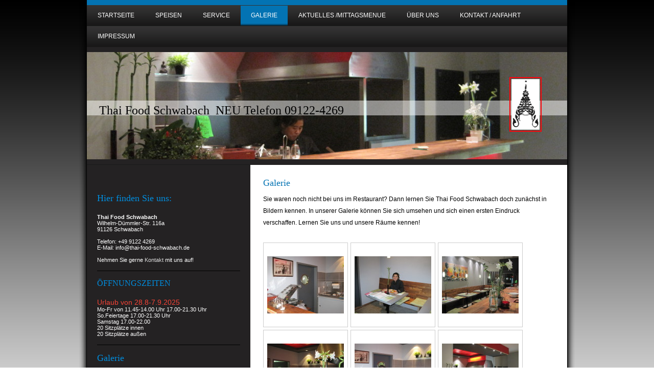

--- FILE ---
content_type: text/html; charset=UTF-8
request_url: https://www.thai-food-schwabach.eu/galerie/
body_size: 7241
content:
<!DOCTYPE html>
<html lang="de"  ><head prefix="og: http://ogp.me/ns# fb: http://ogp.me/ns/fb# business: http://ogp.me/ns/business#">
    <meta http-equiv="Content-Type" content="text/html; charset=utf-8"/>
    <meta name="generator" content="IONOS MyWebsite"/>
        
    <link rel="dns-prefetch" href="//cdn.website-start.de/"/>
    <link rel="dns-prefetch" href="//101.mod.mywebsite-editor.com"/>
    <link rel="dns-prefetch" href="https://101.sb.mywebsite-editor.com/"/>
    <link rel="shortcut icon" href="//cdn.website-start.de/favicon.ico"/>
        <title>Thai Food Schwabach - Galerie</title>
    
    

<meta name="format-detection" content="telephone=no"/>
        <meta name="keywords" content="Thai, Thailänder, Thailändisch, Restaurant, Essen, Speisen, Service, Mitnehmen, Koch, Küche"/>
            <meta name="robots" content="index,follow"/>
        <link href="https://www.thai-food-schwabach.eu/s/style/layout.css?1708013369" rel="stylesheet" type="text/css"/>
    <link href="https://www.thai-food-schwabach.eu/s/style/main.css?1708013369" rel="stylesheet" type="text/css"/>
    <link href="//cdn.website-start.de/app/cdn/min/group/web.css?1758547156484" rel="stylesheet" type="text/css"/>
<link href="//cdn.website-start.de/app/cdn/min/moduleserver/css/de_DE/common,shoppingbasket?1758547156484" rel="stylesheet" type="text/css"/>
    <link href="https://101.sb.mywebsite-editor.com/app/logstate2-css.php?site=709057&amp;t=1768695463" rel="stylesheet" type="text/css"/>

<script type="text/javascript">
    /* <![CDATA[ */
var stagingMode = '';
    /* ]]> */
</script>
<script src="https://101.sb.mywebsite-editor.com/app/logstate-js.php?site=709057&amp;t=1768695463"></script>

    <link href="https://www.thai-food-schwabach.eu/s/style/print.css?1758547156484" rel="stylesheet" media="print" type="text/css"/>
    <script type="text/javascript">
    /* <![CDATA[ */
    var systemurl = 'https://101.sb.mywebsite-editor.com/';
    var webPath = '/';
    var proxyName = '';
    var webServerName = 'www.thai-food-schwabach.eu';
    var sslServerUrl = 'https://www.thai-food-schwabach.eu';
    var nonSslServerUrl = 'http://www.thai-food-schwabach.eu';
    var webserverProtocol = 'http://';
    var nghScriptsUrlPrefix = '//101.mod.mywebsite-editor.com';
    var sessionNamespace = 'DIY_SB';
    var jimdoData = {
        cdnUrl:  '//cdn.website-start.de/',
        messages: {
            lightBox: {
    image : 'Bild',
    of: 'von'
}

        },
        isTrial: 0,
        pageId: 920675641    };
    var script_basisID = "709057";

    diy = window.diy || {};
    diy.web = diy.web || {};

        diy.web.jsBaseUrl = "//cdn.website-start.de/s/build/";

    diy.context = diy.context || {};
    diy.context.type = diy.context.type || 'web';
    /* ]]> */
</script>

<script type="text/javascript" src="//cdn.website-start.de/app/cdn/min/group/web.js?1758547156484" crossorigin="anonymous"></script><script type="text/javascript" src="//cdn.website-start.de/s/build/web.bundle.js?1758547156484" crossorigin="anonymous"></script><script src="//cdn.website-start.de/app/cdn/min/moduleserver/js/de_DE/common,shoppingbasket?1758547156484"></script>
<script type="text/javascript" src="https://cdn.website-start.de/proxy/apps/oumae4/resource/dependencies/"></script><script type="text/javascript">
                    if (typeof require !== 'undefined') {
                        require.config({
                            waitSeconds : 10,
                            baseUrl : 'https://cdn.website-start.de/proxy/apps/oumae4/js/'
                        });
                    }
                </script><script type="text/javascript" src="//cdn.website-start.de/app/cdn/min/group/pfcsupport.js?1758547156484" crossorigin="anonymous"></script>    <meta property="og:type" content="business.business"/>
    <meta property="og:url" content="https://www.thai-food-schwabach.eu/galerie/"/>
    <meta property="og:title" content="Thai Food Schwabach - Galerie"/>
                <meta property="og:image" content="https://www.thai-food-schwabach.eu/s/misc/logo.jpg?t=1764111785"/>
        <meta property="business:contact_data:country_name" content="Deutschland"/>
    
    
    
    
    
    
    
    
</head>


<body class="body diyBgActive  cc-pagemode-default diy-market-de_DE" data-pageid="920675641" id="page-920675641">
    
    <div class="diyw">
        <div id="wrapper" class="center clearfix">
	<div id="wrapperShadowLeft"></div>
	<div id="wrapperShadowRight"></div>
	<div id="firstSeparator"></div>
	<div id="navigation">
		<div class="webnavigation"><ul id="mainNav1" class="mainNav1"><li class="navTopItemGroup_1"><a data-page-id="920675637" href="https://www.thai-food-schwabach.eu/" class="level_1"><span>Startseite</span></a></li><li class="navTopItemGroup_2"><a data-page-id="920675638" href="https://www.thai-food-schwabach.eu/speisen/" class="level_1"><span>Speisen</span></a></li><li class="navTopItemGroup_3"><a data-page-id="920675640" href="https://www.thai-food-schwabach.eu/service/" class="level_1"><span>Service</span></a></li><li class="navTopItemGroup_4"><a data-page-id="920675641" href="https://www.thai-food-schwabach.eu/galerie/" class="current level_1"><span>Galerie</span></a></li><li class="navTopItemGroup_5"><a data-page-id="920675642" href="https://www.thai-food-schwabach.eu/aktuelles-mittagsmenue/" class="level_1"><span>Aktuelles /Mittagsmenue</span></a></li><li class="navTopItemGroup_6"><a data-page-id="920675643" href="https://www.thai-food-schwabach.eu/über-uns/" class="level_1"><span>Über uns</span></a></li><li class="navTopItemGroup_7"><a data-page-id="920675644" href="https://www.thai-food-schwabach.eu/kontakt-anfahrt/" class="level_1"><span>Kontakt / Anfahrt</span></a></li><li class="navTopItemGroup_8"><a data-page-id="920675647" href="https://www.thai-food-schwabach.eu/impressum/" class="level_1"><span>Impressum</span></a></li></ul></div>
	</div>
	<div id="secondSeparator"></div>
	<div id="header">
		
<style type="text/css" media="all">
.diyw div#emotion-header {
        max-width: 940px;
        max-height: 210px;
                background: #EEEEEE;
    }

.diyw div#emotion-header-title-bg {
    left: 0%;
    top: 45%;
    width: 100%;
    height: 14%;

    background-color: #FFFFFF;
    opacity: 0.50;
    filter: alpha(opacity = 50);
    }
.diyw img#emotion-header-logo {
    left: 88.00%;
    top: 23.22%;
    background: transparent;
            width: 5.85%;
        height: 47.14%;
                border: 2px solid #fd040a;
        padding: 2px;
        }

.diyw div#emotion-header strong#emotion-header-title {
    left: 6%;
    top: 45%;
    color: #000000;
        font: normal normal 24px/120% 'Comic Sans MS', cursive;
}

.diyw div#emotion-no-bg-container{
    max-height: 210px;
}

.diyw div#emotion-no-bg-container .emotion-no-bg-height {
    margin-top: 22.34%;
}
</style>
<div id="emotion-header" data-action="loadView" data-params="active" data-imagescount="1">
            <img src="https://www.thai-food-schwabach.eu/s/img/emotionheader.jpg?1753604326.940px.210px" id="emotion-header-img" alt=""/>
            
        <div id="ehSlideshowPlaceholder">
            <div id="ehSlideShow">
                <div class="slide-container">
                                        <div style="background-color: #EEEEEE">
                            <img src="https://www.thai-food-schwabach.eu/s/img/emotionheader.jpg?1753604326.940px.210px" alt=""/>
                        </div>
                                    </div>
            </div>
        </div>


        <script type="text/javascript">
        //<![CDATA[
                diy.module.emotionHeader.slideShow.init({ slides: [{"url":"https:\/\/www.thai-food-schwabach.eu\/s\/img\/emotionheader.jpg?1753604326.940px.210px","image_alt":"","bgColor":"#EEEEEE"}] });
        //]]>
        </script>

    
                        <a href="https://www.thai-food-schwabach.eu/">
        
                    <img id="emotion-header-logo" src="https://www.thai-food-schwabach.eu/s/misc/logo.jpg?t=1764111786" alt=""/>
        
                    </a>
            
                  	<div id="emotion-header-title-bg"></div>
    
            <strong id="emotion-header-title" style="text-align: left">Thai Food Schwabach  NEU Telefon 09122-4269</strong>
                    <div class="notranslate">
                <svg xmlns="http://www.w3.org/2000/svg" version="1.1" id="emotion-header-title-svg" viewBox="0 0 940 210" preserveAspectRatio="xMinYMin meet"><text style="font-family:'Comic Sans MS', cursive;font-size:24px;font-style:normal;font-weight:normal;fill:#000000;line-height:1.2em;"><tspan x="0" style="text-anchor: start" dy="0.95em">Thai Food Schwabach  NEU Telefon 09122-4269</tspan></text></svg>
            </div>
            
    
    <script type="text/javascript">
    //<![CDATA[
    (function ($) {
        function enableSvgTitle() {
                        var titleSvg = $('svg#emotion-header-title-svg'),
                titleHtml = $('#emotion-header-title'),
                emoWidthAbs = 940,
                emoHeightAbs = 210,
                offsetParent,
                titlePosition,
                svgBoxWidth,
                svgBoxHeight;

                        if (titleSvg.length && titleHtml.length) {
                offsetParent = titleHtml.offsetParent();
                titlePosition = titleHtml.position();
                svgBoxWidth = titleHtml.width();
                svgBoxHeight = titleHtml.height();

                                titleSvg.get(0).setAttribute('viewBox', '0 0 ' + svgBoxWidth + ' ' + svgBoxHeight);
                titleSvg.css({
                   left: Math.roundTo(100 * titlePosition.left / offsetParent.width(), 3) + '%',
                   top: Math.roundTo(100 * titlePosition.top / offsetParent.height(), 3) + '%',
                   width: Math.roundTo(100 * svgBoxWidth / emoWidthAbs, 3) + '%',
                   height: Math.roundTo(100 * svgBoxHeight / emoHeightAbs, 3) + '%'
                });

                titleHtml.css('visibility','hidden');
                titleSvg.css('visibility','visible');
            }
        }

        
            var posFunc = function($, overrideSize) {
                var elems = [], containerWidth, containerHeight;
                                    elems.push({
                        selector: '#emotion-header-title',
                        overrideSize: true,
                        horPos: 5.16,
                        vertPos: 54.14                    });
                    lastTitleWidth = $('#emotion-header-title').width();
                                                elems.push({
                    selector: '#emotion-header-title-bg',
                    horPos: 0,
                    vertPos: 52.21                });
                                
                containerWidth = parseInt('940');
                containerHeight = parseInt('210');

                for (var i = 0; i < elems.length; ++i) {
                    var el = elems[i],
                        $el = $(el.selector),
                        pos = {
                            left: el.horPos,
                            top: el.vertPos
                        };
                    if (!$el.length) continue;
                    var anchorPos = $el.anchorPosition();
                    anchorPos.$container = $('#emotion-header');

                    if (overrideSize === true || el.overrideSize === true) {
                        anchorPos.setContainerSize(containerWidth, containerHeight);
                    } else {
                        anchorPos.setContainerSize(null, null);
                    }

                    var pxPos = anchorPos.fromAnchorPosition(pos),
                        pcPos = anchorPos.toPercentPosition(pxPos);

                    var elPos = {};
                    if (!isNaN(parseFloat(pcPos.top)) && isFinite(pcPos.top)) {
                        elPos.top = pcPos.top + '%';
                    }
                    if (!isNaN(parseFloat(pcPos.left)) && isFinite(pcPos.left)) {
                        elPos.left = pcPos.left + '%';
                    }
                    $el.css(elPos);
                }

                // switch to svg title
                enableSvgTitle();
            };

                        var $emotionImg = jQuery('#emotion-header-img');
            if ($emotionImg.length > 0) {
                // first position the element based on stored size
                posFunc(jQuery, true);

                // trigger reposition using the real size when the element is loaded
                var ehLoadEvTriggered = false;
                $emotionImg.one('load', function(){
                    posFunc(jQuery);
                    ehLoadEvTriggered = true;
                                        diy.module.emotionHeader.slideShow.start();
                                    }).each(function() {
                                        if(this.complete || typeof this.complete === 'undefined') {
                        jQuery(this).load();
                    }
                });

                                noLoadTriggeredTimeoutId = setTimeout(function() {
                    if (!ehLoadEvTriggered) {
                        posFunc(jQuery);
                    }
                    window.clearTimeout(noLoadTriggeredTimeoutId)
                }, 5000);//after 5 seconds
            } else {
                jQuery(function(){
                    posFunc(jQuery);
                });
            }

                        if (jQuery.isBrowser && jQuery.isBrowser.ie8) {
                var longTitleRepositionCalls = 0;
                longTitleRepositionInterval = setInterval(function() {
                    if (lastTitleWidth > 0 && lastTitleWidth != jQuery('#emotion-header-title').width()) {
                        posFunc(jQuery);
                    }
                    longTitleRepositionCalls++;
                    // try this for 5 seconds
                    if (longTitleRepositionCalls === 5) {
                        window.clearInterval(longTitleRepositionInterval);
                    }
                }, 1000);//each 1 second
            }

            }(jQuery));
    //]]>
    </script>

    </div>

	</div>
	<div id="thirdSeparator"></div>
	<div id="content" class="clearfix">
		<div id="sidebar" class="clearfix">
			<div id="sidebarTop"></div>
			<div id="sidebarCenter" class="clearfix">
				<div id="subnavigation">
					<div class="webnavigation"></div>
				</div>
				<div id="subContent" class="clearfix">
					<div id="matrix_1025070404" class="sortable-matrix" data-matrixId="1025070404"><div class="n module-type-header diyfeLiveArea "> <h1><span class="diyfeDecoration">Hier finden Sie uns:</span></h1> </div><div class="n module-type-text diyfeLiveArea "> <p><strong>Thai Food Schwabach</strong><br/>
Wilhelm-Dümmler-Str. 116a<br/>
91126 Schwabach<br/>
<br/>
Telefon: +49 9122 4269</p>
<p>E-Mail: info@thai-food-schwabach.de</p>
<p> </p>
<p>Nehmen Sie gerne <a href="https://www.thai-food-schwabach.eu/kontakt-anfahrt/">Kontakt</a> mit uns auf!</p> </div><div class="n module-type-hr diyfeLiveArea "> <div style="padding: 0px 0px">
    <div class="hr"></div>
</div>
 </div><div class="n module-type-header diyfeLiveArea "> <h2><span class="diyfeDecoration">Öffnungszeiten</span></h2> </div><div class="n module-type-text diyfeLiveArea "> <p><font color="#F44336"><span style="caret-color: rgb(244, 67, 54); font-size: 14px;">Urlaub von 28.8-7.9.2025 </span></font></p>
<p><span lang="EN-GB" xml:lang="EN-GB">Mo-Fr von 11.45-14.00 Uhr 17.00-21.</span>30 Uhr</p>
<p><span lang="EN-GB" xml:lang="EN-GB">So.Feiertage 17.00-21.30 Uhr</span></p>
<p>Samstag 17.00-22.00</p>
<p><span lang="EN-GB" xml:lang="EN-GB">20 Sitzplätze innen</span></p>
<p><span lang="EN-GB" xml:lang="EN-GB">20 Sitzplätze außen</span></p> </div><div class="n module-type-hr diyfeLiveArea "> <div style="padding: 0px 0px">
    <div class="hr"></div>
</div>
 </div><div class="n module-type-header diyfeLiveArea "> <h1><span class="diyfeDecoration">Galerie</span></h1> </div><div class="n module-type-text diyfeLiveArea "> <p>Sehen Sie sich in unserer <a href="https://www.thai-food-schwabach.eu/galerie/">Galerie</a> um und entdecken Sie unser Restaurant in Bildern!<br/></p> </div><div class="n module-type-imageSubtitle diyfeLiveArea "> <div class="clearover imageSubtitle" id="imageSubtitle-5784258833">
    <div class="align-container align-left" style="max-width: 40px">
        <a class="imagewrapper" href="https://www.thai-food-schwabach.eu/s/cc_images/cache_2414025821.jpg?t=1333136110" rel="lightbox[5784258833]">
            <img id="image_2414025821" src="https://www.thai-food-schwabach.eu/s/cc_images/cache_2414025821.jpg?t=1333136110" alt="" style="max-width: 40px; height:auto"/>
        </a>

        
    </div>

</div>

<script type="text/javascript">
//<![CDATA[
jQuery(function($) {
    var $target = $('#imageSubtitle-5784258833');

    if ($.fn.swipebox && Modernizr.touch) {
        $target
            .find('a[rel*="lightbox"]')
            .addClass('swipebox')
            .swipebox();
    } else {
        $target.tinyLightbox({
            item: 'a[rel*="lightbox"]',
            cycle: false,
            hideNavigation: true
        });
    }
});
//]]>
</script>
 </div><div class="n module-type-imageSubtitle diyfeLiveArea "> <div class="clearover imageSubtitle" id="imageSubtitle-5784258849">
    <div class="align-container align-left" style="max-width: 266px">
        <a class="imagewrapper" href="https://www.thai-food-schwabach.eu/s/cc_images/cache_2414025905.jpg?t=1333136223" rel="lightbox[5784258849]" title="&quot;MUI&quot; Vongphan Plaschka">
            <img id="image_2414025905" src="https://www.thai-food-schwabach.eu/s/cc_images/cache_2414025905.jpg?t=1333136223" alt="" style="max-width: 266px; height:auto"/>
        </a>

                <span class="caption">"MUI" Vongphan Plaschka</span>
        
    </div>

</div>

<script type="text/javascript">
//<![CDATA[
jQuery(function($) {
    var $target = $('#imageSubtitle-5784258849');

    if ($.fn.swipebox && Modernizr.touch) {
        $target
            .find('a[rel*="lightbox"]')
            .addClass('swipebox')
            .swipebox();
    } else {
        $target.tinyLightbox({
            item: 'a[rel*="lightbox"]',
            cycle: false,
            hideNavigation: true
        });
    }
});
//]]>
</script>
 </div></div>
				</div>
			</div>
			<div id="sidebarBottom"></div>
		</div>
		<div id="mainContent" class="clearfix">
			<div id="mainContentTop"></div>
			<div id="mainContentCenter">
				
        <div id="content_area">
        	<div id="content_start"></div>
        	
        
        <div id="matrix_1025070410" class="sortable-matrix" data-matrixId="1025070410"><div class="n module-type-header diyfeLiveArea "> <h1><span class="diyfeDecoration">Galerie</span></h1> </div><div class="n module-type-text diyfeLiveArea "> <p>Sie waren noch nicht bei uns im Restaurant? Dann lernen Sie Thai Food Schwabach doch zunächst in Bildern kennen. In unserer Galerie können Sie sich umsehen und sich einen ersten Eindruck verschaffen.
Lernen Sie uns und unsere Räume kennen!</p> </div><div class="n module-type-gallery diyfeLiveArea "> <div class="ccgalerie clearover" id="lightbox-gallery-5784261123">

<div class="thumb_pro1" id="gallery_thumb_2414036800" style="width: 158px; height: 158px;">
	<div class="innerthumbnail" style="width: 158px; height: 158px;">		<a rel="lightbox[5784261123]" href="https://www.thai-food-schwabach.eu/s/cc_images/cache_2414036800.jpg?t=1333144658">			<img src="https://www.thai-food-schwabach.eu/s/cc_images/thumb_2414036800.jpg?t=1333144658" id="image_2414036800" alt=""/>
		</a>
	</div>

</div>

<div class="thumb_pro1" id="gallery_thumb_2414036801" style="width: 158px; height: 158px;">
	<div class="innerthumbnail" style="width: 158px; height: 158px;">		<a rel="lightbox[5784261123]" href="https://www.thai-food-schwabach.eu/s/cc_images/cache_2414036801.jpg?t=1333144658">			<img src="https://www.thai-food-schwabach.eu/s/cc_images/thumb_2414036801.jpg?t=1333144658" id="image_2414036801" alt=""/>
		</a>
	</div>

</div>

<div class="thumb_pro1" id="gallery_thumb_2414036802" style="width: 158px; height: 158px;">
	<div class="innerthumbnail" style="width: 158px; height: 158px;">		<a rel="lightbox[5784261123]" href="https://www.thai-food-schwabach.eu/s/cc_images/cache_2414036802.jpg?t=1333144658">			<img src="https://www.thai-food-schwabach.eu/s/cc_images/thumb_2414036802.jpg?t=1333144658" id="image_2414036802" alt=""/>
		</a>
	</div>

</div>

<div class="thumb_pro1" id="gallery_thumb_2414036803" style="width: 158px; height: 158px;">
	<div class="innerthumbnail" style="width: 158px; height: 158px;">		<a rel="lightbox[5784261123]" href="https://www.thai-food-schwabach.eu/s/cc_images/cache_2414036803.jpg?t=1333144658">			<img src="https://www.thai-food-schwabach.eu/s/cc_images/thumb_2414036803.jpg?t=1333144658" id="image_2414036803" alt=""/>
		</a>
	</div>

</div>

<div class="thumb_pro1" id="gallery_thumb_2414036804" style="width: 158px; height: 158px;">
	<div class="innerthumbnail" style="width: 158px; height: 158px;">		<a rel="lightbox[5784261123]" href="https://www.thai-food-schwabach.eu/s/cc_images/cache_2414036804.jpg?t=1333144658">			<img src="https://www.thai-food-schwabach.eu/s/cc_images/thumb_2414036804.jpg?t=1333144658" id="image_2414036804" alt=""/>
		</a>
	</div>

</div>

<div class="thumb_pro1" id="gallery_thumb_2414036805" style="width: 158px; height: 158px;">
	<div class="innerthumbnail" style="width: 158px; height: 158px;">		<a rel="lightbox[5784261123]" href="https://www.thai-food-schwabach.eu/s/cc_images/cache_2414036805.jpg?t=1333144658">			<img src="https://www.thai-food-schwabach.eu/s/cc_images/thumb_2414036805.jpg?t=1333144658" id="image_2414036805" alt=""/>
		</a>
	</div>

</div>

<div class="thumb_pro1" id="gallery_thumb_2414036806" style="width: 158px; height: 158px;">
	<div class="innerthumbnail" style="width: 158px; height: 158px;">		<a rel="lightbox[5784261123]" href="https://www.thai-food-schwabach.eu/s/cc_images/cache_2414036806.jpg?t=1333144658">			<img src="https://www.thai-food-schwabach.eu/s/cc_images/thumb_2414036806.jpg?t=1333144658" id="image_2414036806" alt=""/>
		</a>
	</div>

</div>

<div class="thumb_pro1" id="gallery_thumb_2414036807" style="width: 158px; height: 158px;">
	<div class="innerthumbnail" style="width: 158px; height: 158px;">		<a rel="lightbox[5784261123]" href="https://www.thai-food-schwabach.eu/s/cc_images/cache_2414036807.jpg?t=1333144658">			<img src="https://www.thai-food-schwabach.eu/s/cc_images/thumb_2414036807.jpg?t=1333144658" id="image_2414036807" alt=""/>
		</a>
	</div>

</div>

<div class="thumb_pro1" id="gallery_thumb_2414036808" style="width: 158px; height: 158px;">
	<div class="innerthumbnail" style="width: 158px; height: 158px;">		<a rel="lightbox[5784261123]" href="https://www.thai-food-schwabach.eu/s/cc_images/cache_2414036808.jpg?t=1333144658">			<img src="https://www.thai-food-schwabach.eu/s/cc_images/thumb_2414036808.jpg?t=1333144658" id="image_2414036808" alt=""/>
		</a>
	</div>

</div>
</div>
   <script type="text/javascript">
  //<![CDATA[
      jQuery(document).ready(function($){
          var $galleryEl = $('#lightbox-gallery-5784261123');

          if ($.fn.swipebox && Modernizr.touch) {
              $galleryEl
                  .find('a[rel*="lightbox"]')
                  .addClass('swipebox')
                  .swipebox();
          } else {
              $galleryEl.tinyLightbox({
                  item: 'a[rel*="lightbox"]',
                  cycle: true
              });
          }
      });
    //]]>
    </script>
 </div><div class="n module-type-gallery diyfeLiveArea "> <div class="ccgalerie clearover" id="lightbox-gallery-5817514970">

<div class="thumb_pro1" id="gallery_thumb_2489390695" style="width: 158px; height: 158px;">
	<div class="innerthumbnail" style="width: 158px; height: 158px;">		<a rel="lightbox[5817514970]" href="https://www.thai-food-schwabach.eu/s/cc_images/cache_2489390695.jpg?t=1646407336">			<img src="https://www.thai-food-schwabach.eu/s/cc_images/thumb_2489390695.jpg?t=1646407336" id="image_2489390695" alt=""/>
		</a>
	</div>

</div>

<div class="thumb_pro1" id="gallery_thumb_2489390696" style="width: 158px; height: 158px;">
	<div class="innerthumbnail" style="width: 158px; height: 158px;">		<a rel="lightbox[5817514970]" href="https://www.thai-food-schwabach.eu/s/cc_images/cache_2489390696.jpg?t=1646407336">			<img src="https://www.thai-food-schwabach.eu/s/cc_images/thumb_2489390696.jpg?t=1646407336" id="image_2489390696" alt=""/>
		</a>
	</div>

</div>

<div class="thumb_pro1" id="gallery_thumb_2489390697" style="width: 158px; height: 158px;">
	<div class="innerthumbnail" style="width: 158px; height: 158px;">		<a rel="lightbox[5817514970]" href="https://www.thai-food-schwabach.eu/s/cc_images/cache_2489390697.jpg?t=1646407336">			<img src="https://www.thai-food-schwabach.eu/s/cc_images/thumb_2489390697.jpg?t=1646407336" id="image_2489390697" alt=""/>
		</a>
	</div>

</div>

<div class="thumb_pro1" id="gallery_thumb_2489390698" style="width: 158px; height: 158px;">
	<div class="innerthumbnail" style="width: 158px; height: 158px;">		<a rel="lightbox[5817514970]" href="https://www.thai-food-schwabach.eu/s/cc_images/cache_2489390698.jpg?t=1646407336">			<img src="https://www.thai-food-schwabach.eu/s/cc_images/thumb_2489390698.jpg?t=1646407336" id="image_2489390698" alt=""/>
		</a>
	</div>

</div>

<div class="thumb_pro1" id="gallery_thumb_2489390699" style="width: 158px; height: 158px;">
	<div class="innerthumbnail" style="width: 158px; height: 158px;">		<a rel="lightbox[5817514970]" href="https://www.thai-food-schwabach.eu/s/cc_images/cache_2489390699.jpg?t=1646407336">			<img src="https://www.thai-food-schwabach.eu/s/cc_images/thumb_2489390699.jpg?t=1646407336" id="image_2489390699" alt=""/>
		</a>
	</div>

</div>

<div class="thumb_pro1" id="gallery_thumb_2489390700" style="width: 158px; height: 158px;">
	<div class="innerthumbnail" style="width: 158px; height: 158px;">		<a rel="lightbox[5817514970]" href="https://www.thai-food-schwabach.eu/s/cc_images/cache_2489390700.jpg?t=1646407336">			<img src="https://www.thai-food-schwabach.eu/s/cc_images/thumb_2489390700.jpg?t=1646407336" id="image_2489390700" alt=""/>
		</a>
	</div>

</div>

<div class="thumb_pro1" id="gallery_thumb_2489390701" style="width: 158px; height: 158px;">
	<div class="innerthumbnail" style="width: 158px; height: 158px;">		<a rel="lightbox[5817514970]" href="https://www.thai-food-schwabach.eu/s/cc_images/cache_2489390701.jpg?t=1646407336">			<img src="https://www.thai-food-schwabach.eu/s/cc_images/thumb_2489390701.jpg?t=1646407336" id="image_2489390701" alt=""/>
		</a>
	</div>

</div>

<div class="thumb_pro1" id="gallery_thumb_2489390702" style="width: 158px; height: 158px;">
	<div class="innerthumbnail" style="width: 158px; height: 158px;">		<a rel="lightbox[5817514970]" href="https://www.thai-food-schwabach.eu/s/cc_images/cache_2489390702.jpg?t=1646407336">			<img src="https://www.thai-food-schwabach.eu/s/cc_images/thumb_2489390702.jpg?t=1646407336" id="image_2489390702" alt=""/>
		</a>
	</div>

</div>

<div class="thumb_pro1" id="gallery_thumb_2489390703" style="width: 158px; height: 158px;">
	<div class="innerthumbnail" style="width: 158px; height: 158px;">		<a rel="lightbox[5817514970]" href="https://www.thai-food-schwabach.eu/s/cc_images/cache_2489390703.jpg?t=1646407336">			<img src="https://www.thai-food-schwabach.eu/s/cc_images/thumb_2489390703.jpg?t=1646407336" id="image_2489390703" alt=""/>
		</a>
	</div>

</div>
</div>
   <script type="text/javascript">
  //<![CDATA[
      jQuery(document).ready(function($){
          var $galleryEl = $('#lightbox-gallery-5817514970');

          if ($.fn.swipebox && Modernizr.touch) {
              $galleryEl
                  .find('a[rel*="lightbox"]')
                  .addClass('swipebox')
                  .swipebox();
          } else {
              $galleryEl.tinyLightbox({
                  item: 'a[rel*="lightbox"]',
                  cycle: true
              });
          }
      });
    //]]>
    </script>
 </div><div class="n module-type-gallery diyfeLiveArea "> <div id="flashcontent5784215685">
        <div class="ccgalerie clearover" id="lightbox-gallery-5784215685">

<div class="thumb_pro1" id="gallery_thumb_2414036873" style="width: 25px; height: 25px;">
	<div class="innerthumbnail" style="width: 25px; height: 25px;">		<a rel="lightbox[5784215685]" href="https://www.thai-food-schwabach.eu/s/cc_images/cache_2414036873.jpg?t=1333144755">			<img src="https://www.thai-food-schwabach.eu/s/cc_images/thumb_2414036873.jpg?t=1333144755" id="image_2414036873" alt=""/>
		</a>
	</div>

</div>
</div>
   <script type="text/javascript">
  //<![CDATA[
      jQuery(document).ready(function($){
          var $galleryEl = $('#lightbox-gallery-5784215685');

          if ($.fn.swipebox && Modernizr.touch) {
              $galleryEl
                  .find('a[rel*="lightbox"]')
                  .addClass('swipebox')
                  .swipebox();
          } else {
              $galleryEl.tinyLightbox({
                  item: 'a[rel*="lightbox"]',
                  cycle: true
              });
          }
      });
    //]]>
    </script>
</div>
<script type="text/javascript">
/* <![CDATA[ */
    jQuery('#flashcontent5784215685').flash(
        {
            version: '9.0.28',
            flashvars: {
                XMLPath: '/s/swf/5784215685_flashimagesconfig.xml',
                langID: 'EN'
                            },
            bgcolor: '#000'
        },
        {
            height: '437',
            src: '//cdn.website-start.de/c/swf/ws-slideshow.swf',
            id: 'flashobject5784215685'
        }
    );

    // hack für open onclick #5934
    /* ]]> */
</script>
 </div><div class="n module-type-gallery diyfeLiveArea "> <div class="ccgalerie clearover" id="lightbox-gallery-5784436608">
</div>
   <script type="text/javascript">
  //<![CDATA[
      jQuery(document).ready(function($){
          var $galleryEl = $('#lightbox-gallery-5784436608');

          if ($.fn.swipebox && Modernizr.touch) {
              $galleryEl
                  .find('a[rel*="lightbox"]')
                  .addClass('swipebox')
                  .swipebox();
          } else {
              $galleryEl.tinyLightbox({
                  item: 'a[rel*="lightbox"]',
                  cycle: true
              });
          }
      });
    //]]>
    </script>
 </div><div class="n module-type-text diyfeLiveArea "> <p><strong>Kochen zu Hause in der Wohnung oder Garten</strong></p> </div><div class="n module-type-imageSubtitle diyfeLiveArea "> <div class="clearover imageSubtitle" id="imageSubtitle-5784436421">
    <div class="align-container align-left" style="max-width: 40px">
        <a class="imagewrapper" href="https://www.thai-food-schwabach.eu/s/cc_images/cache_2414720117.jpg?t=1333987048" rel="lightbox[5784436421]">
            <img id="image_2414720117" src="https://www.thai-food-schwabach.eu/s/cc_images/cache_2414720117.jpg?t=1333987048" alt="" style="max-width: 40px; height:auto"/>
        </a>

        
    </div>

</div>

<script type="text/javascript">
//<![CDATA[
jQuery(function($) {
    var $target = $('#imageSubtitle-5784436421');

    if ($.fn.swipebox && Modernizr.touch) {
        $target
            .find('a[rel*="lightbox"]')
            .addClass('swipebox')
            .swipebox();
    } else {
        $target.tinyLightbox({
            item: 'a[rel*="lightbox"]',
            cycle: false,
            hideNavigation: true
        });
    }
});
//]]>
</script>
 </div><div class="n module-type-gallery diyfeLiveArea "> <div class="ccgalerie clearover" id="lightbox-gallery-5784436440">

<div class="thumb_pro1" id="gallery_thumb_2414720792" style="width: 158px; height: 158px;">
	<div class="innerthumbnail" style="width: 158px; height: 158px;">		<a rel="lightbox[5784436440]" href="https://www.thai-food-schwabach.eu/s/cc_images/cache_2414720792.jpg?t=1333987560">			<img src="https://www.thai-food-schwabach.eu/s/cc_images/thumb_2414720792.jpg?t=1333987560" id="image_2414720792" alt=""/>
		</a>
	</div>

</div>

<div class="thumb_pro1" id="gallery_thumb_2414720793" style="width: 158px; height: 158px;">
	<div class="innerthumbnail" style="width: 158px; height: 158px;">		<a rel="lightbox[5784436440]" href="https://www.thai-food-schwabach.eu/s/cc_images/cache_2414720793.jpg?t=1333987560">			<img src="https://www.thai-food-schwabach.eu/s/cc_images/thumb_2414720793.jpg?t=1333987560" id="image_2414720793" alt=""/>
		</a>
	</div>

</div>

<div class="thumb_pro1" id="gallery_thumb_2414720794" style="width: 158px; height: 158px;">
	<div class="innerthumbnail" style="width: 158px; height: 158px;">		<a rel="lightbox[5784436440]" href="https://www.thai-food-schwabach.eu/s/cc_images/cache_2414720794.jpg?t=1333987560">			<img src="https://www.thai-food-schwabach.eu/s/cc_images/thumb_2414720794.jpg?t=1333987560" id="image_2414720794" alt=""/>
		</a>
	</div>

</div>

<div class="thumb_pro1" id="gallery_thumb_2414720795" style="width: 158px; height: 158px;">
	<div class="innerthumbnail" style="width: 158px; height: 158px;">		<a rel="lightbox[5784436440]" href="https://www.thai-food-schwabach.eu/s/cc_images/cache_2414720795.jpg?t=1333987560">			<img src="https://www.thai-food-schwabach.eu/s/cc_images/thumb_2414720795.jpg?t=1333987560" id="image_2414720795" alt=""/>
		</a>
	</div>

</div>

<div class="thumb_pro1" id="gallery_thumb_2414720796" style="width: 158px; height: 158px;">
	<div class="innerthumbnail" style="width: 158px; height: 158px;">		<a rel="lightbox[5784436440]" href="https://www.thai-food-schwabach.eu/s/cc_images/cache_2414720796.jpg?t=1333987560">			<img src="https://www.thai-food-schwabach.eu/s/cc_images/thumb_2414720796.jpg?t=1333987560" id="image_2414720796" alt=""/>
		</a>
	</div>

</div>

<div class="thumb_pro1" id="gallery_thumb_2414720797" style="width: 158px; height: 158px;">
	<div class="innerthumbnail" style="width: 158px; height: 158px;">		<a rel="lightbox[5784436440]" href="https://www.thai-food-schwabach.eu/s/cc_images/cache_2414720797.jpg?t=1333987560">			<img src="https://www.thai-food-schwabach.eu/s/cc_images/thumb_2414720797.jpg?t=1333987560" id="image_2414720797" alt=""/>
		</a>
	</div>

</div>

<div class="thumb_pro1" id="gallery_thumb_2414720798" style="width: 158px; height: 158px;">
	<div class="innerthumbnail" style="width: 158px; height: 158px;">		<a rel="lightbox[5784436440]" href="https://www.thai-food-schwabach.eu/s/cc_images/cache_2414720798.jpg?t=1333987560">			<img src="https://www.thai-food-schwabach.eu/s/cc_images/thumb_2414720798.jpg?t=1333987560" id="image_2414720798" alt=""/>
		</a>
	</div>

</div>

<div class="thumb_pro1" id="gallery_thumb_2414720799" style="width: 158px; height: 158px;">
	<div class="innerthumbnail" style="width: 158px; height: 158px;">		<a rel="lightbox[5784436440]" href="https://www.thai-food-schwabach.eu/s/cc_images/cache_2414720799.jpg?t=1333987560">			<img src="https://www.thai-food-schwabach.eu/s/cc_images/thumb_2414720799.jpg?t=1333987560" id="image_2414720799" alt=""/>
		</a>
	</div>

</div>

<div class="thumb_pro1" id="gallery_thumb_2414720800" style="width: 158px; height: 158px;">
	<div class="innerthumbnail" style="width: 158px; height: 158px;">		<a rel="lightbox[5784436440]" href="https://www.thai-food-schwabach.eu/s/cc_images/cache_2414720800.jpg?t=1333987560">			<img src="https://www.thai-food-schwabach.eu/s/cc_images/thumb_2414720800.jpg?t=1333987560" id="image_2414720800" alt=""/>
		</a>
	</div>

</div>

<div class="thumb_pro1" id="gallery_thumb_2414720801" style="width: 158px; height: 158px;">
	<div class="innerthumbnail" style="width: 158px; height: 158px;">		<a rel="lightbox[5784436440]" href="https://www.thai-food-schwabach.eu/s/cc_images/cache_2414720801.jpg?t=1333987560">			<img src="https://www.thai-food-schwabach.eu/s/cc_images/thumb_2414720801.jpg?t=1333987560" id="image_2414720801" alt=""/>
		</a>
	</div>

</div>

<div class="thumb_pro1" id="gallery_thumb_2414720802" style="width: 158px; height: 158px;">
	<div class="innerthumbnail" style="width: 158px; height: 158px;">		<a rel="lightbox[5784436440]" href="https://www.thai-food-schwabach.eu/s/cc_images/cache_2414720802.jpg?t=1333987560">			<img src="https://www.thai-food-schwabach.eu/s/cc_images/thumb_2414720802.jpg?t=1333987560" id="image_2414720802" alt=""/>
		</a>
	</div>

</div>

<div class="thumb_pro1" id="gallery_thumb_2414720803" style="width: 158px; height: 158px;">
	<div class="innerthumbnail" style="width: 158px; height: 158px;">		<a rel="lightbox[5784436440]" href="https://www.thai-food-schwabach.eu/s/cc_images/cache_2414720803.jpg?t=1333987560">			<img src="https://www.thai-food-schwabach.eu/s/cc_images/thumb_2414720803.jpg?t=1333987560" id="image_2414720803" alt=""/>
		</a>
	</div>

</div>

<div class="thumb_pro1" id="gallery_thumb_2414720804" style="width: 158px; height: 158px;">
	<div class="innerthumbnail" style="width: 158px; height: 158px;">		<a rel="lightbox[5784436440]" href="https://www.thai-food-schwabach.eu/s/cc_images/cache_2414720804.jpg?t=1333987560">			<img src="https://www.thai-food-schwabach.eu/s/cc_images/thumb_2414720804.jpg?t=1333987560" id="image_2414720804" alt=""/>
		</a>
	</div>

</div>

<div class="thumb_pro1" id="gallery_thumb_2414720805" style="width: 158px; height: 158px;">
	<div class="innerthumbnail" style="width: 158px; height: 158px;">		<a rel="lightbox[5784436440]" href="https://www.thai-food-schwabach.eu/s/cc_images/cache_2414720805.jpg?t=1333987560">			<img src="https://www.thai-food-schwabach.eu/s/cc_images/thumb_2414720805.jpg?t=1333987560" id="image_2414720805" alt=""/>
		</a>
	</div>

</div>

<div class="thumb_pro1" id="gallery_thumb_2414720806" style="width: 158px; height: 158px;">
	<div class="innerthumbnail" style="width: 158px; height: 158px;">		<a rel="lightbox[5784436440]" href="https://www.thai-food-schwabach.eu/s/cc_images/cache_2414720806.jpg?t=1333987560">			<img src="https://www.thai-food-schwabach.eu/s/cc_images/thumb_2414720806.jpg?t=1333987560" id="image_2414720806" alt=""/>
		</a>
	</div>

</div>

<div class="thumb_pro1" id="gallery_thumb_2414720807" style="width: 158px; height: 158px;">
	<div class="innerthumbnail" style="width: 158px; height: 158px;">		<a rel="lightbox[5784436440]" href="https://www.thai-food-schwabach.eu/s/cc_images/cache_2414720807.jpg?t=1333987560">			<img src="https://www.thai-food-schwabach.eu/s/cc_images/thumb_2414720807.jpg?t=1333987560" id="image_2414720807" alt=""/>
		</a>
	</div>

</div>

<div class="thumb_pro1" id="gallery_thumb_2414720808" style="width: 158px; height: 158px;">
	<div class="innerthumbnail" style="width: 158px; height: 158px;">		<a rel="lightbox[5784436440]" href="https://www.thai-food-schwabach.eu/s/cc_images/cache_2414720808.jpg?t=1333987560">			<img src="https://www.thai-food-schwabach.eu/s/cc_images/thumb_2414720808.jpg?t=1333987560" id="image_2414720808" alt=""/>
		</a>
	</div>

</div>

<div class="thumb_pro1" id="gallery_thumb_2414720809" style="width: 158px; height: 158px;">
	<div class="innerthumbnail" style="width: 158px; height: 158px;">		<a rel="lightbox[5784436440]" href="https://www.thai-food-schwabach.eu/s/cc_images/cache_2414720809.jpg?t=1333987560">			<img src="https://www.thai-food-schwabach.eu/s/cc_images/thumb_2414720809.jpg?t=1333987560" id="image_2414720809" alt=""/>
		</a>
	</div>

</div>

<div class="thumb_pro1" id="gallery_thumb_2414720810" style="width: 158px; height: 158px;">
	<div class="innerthumbnail" style="width: 158px; height: 158px;">		<a rel="lightbox[5784436440]" href="https://www.thai-food-schwabach.eu/s/cc_images/cache_2414720810.jpg?t=1333987560">			<img src="https://www.thai-food-schwabach.eu/s/cc_images/thumb_2414720810.jpg?t=1333987560" id="image_2414720810" alt=""/>
		</a>
	</div>

</div>

<div class="thumb_pro1" id="gallery_thumb_2414720811" style="width: 158px; height: 158px;">
	<div class="innerthumbnail" style="width: 158px; height: 158px;">		<a rel="lightbox[5784436440]" href="https://www.thai-food-schwabach.eu/s/cc_images/cache_2414720811.jpg?t=1333987560">			<img src="https://www.thai-food-schwabach.eu/s/cc_images/thumb_2414720811.jpg?t=1333987560" id="image_2414720811" alt=""/>
		</a>
	</div>

</div>

<div class="thumb_pro1" id="gallery_thumb_2414720812" style="width: 158px; height: 158px;">
	<div class="innerthumbnail" style="width: 158px; height: 158px;">		<a rel="lightbox[5784436440]" href="https://www.thai-food-schwabach.eu/s/cc_images/cache_2414720812.jpg?t=1333987560">			<img src="https://www.thai-food-schwabach.eu/s/cc_images/thumb_2414720812.jpg?t=1333987560" id="image_2414720812" alt=""/>
		</a>
	</div>

</div>

<div class="thumb_pro1" id="gallery_thumb_2414720813" style="width: 158px; height: 158px;">
	<div class="innerthumbnail" style="width: 158px; height: 158px;">		<a rel="lightbox[5784436440]" href="https://www.thai-food-schwabach.eu/s/cc_images/cache_2414720813.jpg?t=1333987560">			<img src="https://www.thai-food-schwabach.eu/s/cc_images/thumb_2414720813.jpg?t=1333987560" id="image_2414720813" alt=""/>
		</a>
	</div>

</div>

<div class="thumb_pro1" id="gallery_thumb_2414720814" style="width: 158px; height: 158px;">
	<div class="innerthumbnail" style="width: 158px; height: 158px;">		<a rel="lightbox[5784436440]" href="https://www.thai-food-schwabach.eu/s/cc_images/cache_2414720814.jpg?t=1333987560">			<img src="https://www.thai-food-schwabach.eu/s/cc_images/thumb_2414720814.jpg?t=1333987560" id="image_2414720814" alt=""/>
		</a>
	</div>

</div>

<div class="thumb_pro1" id="gallery_thumb_2414720815" style="width: 158px; height: 158px;">
	<div class="innerthumbnail" style="width: 158px; height: 158px;">		<a rel="lightbox[5784436440]" href="https://www.thai-food-schwabach.eu/s/cc_images/cache_2414720815.jpg?t=1333987560">			<img src="https://www.thai-food-schwabach.eu/s/cc_images/thumb_2414720815.jpg?t=1333987560" id="image_2414720815" alt=""/>
		</a>
	</div>

</div>

<div class="thumb_pro1" id="gallery_thumb_2414720816" style="width: 158px; height: 158px;">
	<div class="innerthumbnail" style="width: 158px; height: 158px;">		<a rel="lightbox[5784436440]" href="https://www.thai-food-schwabach.eu/s/cc_images/cache_2414720816.jpg?t=1333987560">			<img src="https://www.thai-food-schwabach.eu/s/cc_images/thumb_2414720816.jpg?t=1333987560" id="image_2414720816" alt=""/>
		</a>
	</div>

</div>

<div class="thumb_pro1" id="gallery_thumb_2414720817" style="width: 158px; height: 158px;">
	<div class="innerthumbnail" style="width: 158px; height: 158px;">		<a rel="lightbox[5784436440]" href="https://www.thai-food-schwabach.eu/s/cc_images/cache_2414720817.jpg?t=1333987560">			<img src="https://www.thai-food-schwabach.eu/s/cc_images/thumb_2414720817.jpg?t=1333987560" id="image_2414720817" alt=""/>
		</a>
	</div>

</div>

<div class="thumb_pro1" id="gallery_thumb_2414720818" style="width: 158px; height: 158px;">
	<div class="innerthumbnail" style="width: 158px; height: 158px;">		<a rel="lightbox[5784436440]" href="https://www.thai-food-schwabach.eu/s/cc_images/cache_2414720818.jpg?t=1333987560">			<img src="https://www.thai-food-schwabach.eu/s/cc_images/thumb_2414720818.jpg?t=1333987560" id="image_2414720818" alt=""/>
		</a>
	</div>

</div>

<div class="thumb_pro1" id="gallery_thumb_2414720819" style="width: 158px; height: 158px;">
	<div class="innerthumbnail" style="width: 158px; height: 158px;">		<a rel="lightbox[5784436440]" href="https://www.thai-food-schwabach.eu/s/cc_images/cache_2414720819.jpg?t=1333987560">			<img src="https://www.thai-food-schwabach.eu/s/cc_images/thumb_2414720819.jpg?t=1333987560" id="image_2414720819" alt=""/>
		</a>
	</div>

</div>
</div>
   <script type="text/javascript">
  //<![CDATA[
      jQuery(document).ready(function($){
          var $galleryEl = $('#lightbox-gallery-5784436440');

          if ($.fn.swipebox && Modernizr.touch) {
              $galleryEl
                  .find('a[rel*="lightbox"]')
                  .addClass('swipebox')
                  .swipebox();
          } else {
              $galleryEl.tinyLightbox({
                  item: 'a[rel*="lightbox"]',
                  cycle: true
              });
          }
      });
    //]]>
    </script>
 </div><div class="n module-type-gallery diyfeLiveArea "> <div class="ccgalerie clearover" id="lightbox-gallery-5784322040">
</div>
   <script type="text/javascript">
  //<![CDATA[
      jQuery(document).ready(function($){
          var $galleryEl = $('#lightbox-gallery-5784322040');

          if ($.fn.swipebox && Modernizr.touch) {
              $galleryEl
                  .find('a[rel*="lightbox"]')
                  .addClass('swipebox')
                  .swipebox();
          } else {
              $galleryEl.tinyLightbox({
                  item: 'a[rel*="lightbox"]',
                  cycle: true
              });
          }
      });
    //]]>
    </script>
 </div><div class="n module-type-gallery diyfeLiveArea "> <div class="ccgalerie clearover" id="lightbox-gallery-5784322199">
</div>
   <script type="text/javascript">
  //<![CDATA[
      jQuery(document).ready(function($){
          var $galleryEl = $('#lightbox-gallery-5784322199');

          if ($.fn.swipebox && Modernizr.touch) {
              $galleryEl
                  .find('a[rel*="lightbox"]')
                  .addClass('swipebox')
                  .swipebox();
          } else {
              $galleryEl.tinyLightbox({
                  item: 'a[rel*="lightbox"]',
                  cycle: true
              });
          }
      });
    //]]>
    </script>
 </div><div class="n module-type-text diyfeLiveArea ">  </div></div>
        
        
        </div>
			</div>
			<div id="mainContentBottom"></div>
		</div>
	</div>
	<div id="footer" class="clearfix">
		<div id="footerTop"></div>
		<div id="footerCenter">
			<div id="contentfooter">
    <div class="leftrow">
                        <a rel="nofollow" href="javascript:window.print();">
                    <img class="inline" height="14" width="18" src="//cdn.website-start.de/s/img/cc/printer.gif" alt=""/>
                    Druckversion                </a> <span class="footer-separator">|</span>
                <a href="https://www.thai-food-schwabach.eu/sitemap/">Sitemap</a>
                        <br/> © Thai Food Schwabach
            </div>
    <script type="text/javascript">
        window.diy.ux.Captcha.locales = {
            generateNewCode: 'Neuen Code generieren',
            enterCode: 'Bitte geben Sie den Code ein'
        };
        window.diy.ux.Cap2.locales = {
            generateNewCode: 'Neuen Code generieren',
            enterCode: 'Bitte geben Sie den Code ein'
        };
    </script>
    <div class="rightrow">
                    <span class="loggedout">
                <a rel="nofollow" id="login" href="https://login.1and1-editor.com/709057/www.thai-food-schwabach.eu/de?pageId=920675641">
                    Login                </a>
            </span>
                
                <span class="loggedin">
            <a rel="nofollow" id="logout" href="https://101.sb.mywebsite-editor.com/app/cms/logout.php">Logout</a> <span class="footer-separator">|</span>
            <a rel="nofollow" id="edit" href="https://101.sb.mywebsite-editor.com/app/709057/920675641/">Seite bearbeiten</a>
        </span>
    </div>
</div>
            <div id="loginbox" class="hidden">
                <script type="text/javascript">
                    /* <![CDATA[ */
                    function forgotpw_popup() {
                        var url = 'https://passwort.1und1.de/xml/request/RequestStart';
                        fenster = window.open(url, "fenster1", "width=600,height=400,status=yes,scrollbars=yes,resizable=yes");
                        // IE8 doesn't return the window reference instantly or at all.
                        // It may appear the call failed and fenster is null
                        if (fenster && fenster.focus) {
                            fenster.focus();
                        }
                    }
                    /* ]]> */
                </script>
                                <img class="logo" src="//cdn.website-start.de/s/img/logo.gif" alt="IONOS" title="IONOS"/>

                <div id="loginboxOuter"></div>
            </div>
        

		</div>
		<div id="footerBottom"></div>
	</div>
</div>

    </div>

    
    </body>


<!-- rendered at Wed, 26 Nov 2025 00:03:06 +0100 -->
</html>


--- FILE ---
content_type: text/css
request_url: https://www.thai-food-schwabach.eu/s/style/layout.css?1708013369
body_size: 1734
content:

body 
{
	background-color: #fff;
	background-image: url(https://www.thai-food-schwabach.eu/s/img/body_bg.png);
	background-repeat: repeat-x;
}


.diyw #wrapper {
	border-left: 1px solid #1a1a1a;
	border-right: 1px solid #1a1a1a;
}

.diyw #wrapperShadowLeft{
	background-image: url(https://www.thai-food-schwabach.eu/s/img/wrapper_shadow_left.png);
	display: block;
}

.diyw #wrapperShadowRight{
	background-image: url(https://www.thai-food-schwabach.eu/s/img/wrapper_shadow_right.png);
	display: block;
}

.diyw #navigation {
	background-color: #252324;
	background-image: url(https://www.thai-food-schwabach.eu/s/img/navigation_bg.png);
	background-repeat: repeat;
}

.diyw #firstSeparator{
	height: 10px;
	background-color: #0373b3;
	display: block;
}

.diyw #secondSeparator{
	height: 10px;
	background-color: #242223;
	display: block;
}

.diyw #thirdSeparator{
	height: 10px;
	background-color: #242223;
	border-bottom: 1px solid #1a1a1a;
	display: block;
}

.diyw #content {
	background-color: #000;
	background-image: url(https://www.thai-food-schwabach.eu/s/img/content_bg.png);
}


.diyw #mainContentCenter {
	background-color: #ffffff;
}

.diyw #mainContentTop{
	height: 3px;
	background-color: #0373b3;
	display: none;
}

.diyw #mainContentBottom{
	height: 10px;
	background-color: #fff;
	display: none;
}


.diyw #subnavigation {
	background-color: #242223;
}

.diyw #sidebarCenter{
	background-color: #fff;
}

.diyw #sidebarTop {
	height: 1px;
	background-color: #0373b3;
	display: none;
}

.diyw #sidebarBottom{
	height: 1px;
	background-color: #0373b3;
	display: none;
}

.diyw #subContent {
	background-color: #242223;
	background-repeat: repeat-y;
	border-bottom: 50px solid #242223;
}


.diyw #footer {
	background-color: #242223;
	background-repeat: repeat;
	color: #fff;
}

.diyw #footerTop {
	height: 1px;
	background-color: #1a1a1a;
	display: block;
}

.diyw #footerBottom{
	height: 10px;
	background-color: #0373b3;
	border-bottom: 1px solid #1a1a1a;
	display: block;
}



body .diyw
{
	font-family: Verdana, Arial, Helvetica, sans-serif;
	font-size: 12px;
	color: #000;
}
.diyw p,.diyw td {
	font-family: Verdana, Arial, Helvetica, sans-serif;
	font-size: 12px;
	color: #000;
}


.diyw #mainNav1 a,
.diyw #mainNav1 a:link,
.diyw #mainNav1 a:visited {
	text-transform: uppercase;
	text-decoration: none;
	color: #fff;
}

.diyw #mainNav1 a.parent, .diyw #mainNav1 a.parent:hover,
.diyw #mainNav1 a.current, .diyw #mainNav1 a.current:hover{
	color: #fff;
	background-color: #0373b3;
	background-image: url(https://www.thai-food-schwabach.eu/s/img/nav1_current.png);
	background-repeat: repeat-x;
}

.diyw #mainNav1 a:hover,
.diyw #mainNav1 a:active,
.diyw #mainNav1 a:focus {
	color: #000;
	background-color: #fff;
	background-image: url(https://www.thai-food-schwabach.eu/s/img/nav1_hover.png);
	background-repeat: repeat-x;
}


.diyw #mainNav2 a,
.diyw #mainNav2 a:link,
.diyw #mainNav2 a:visited {
	text-decoration: none;
	font-size: 12px;
	color: #fff;
	background-color: #242223;
	border-bottom: 1px solid #1a1a1a;
}

.diyw #mainNav2 a.parent{
	color: #fff;
	background-color: #0373b3;
}

.diyw #mainNav2 a.current, .diyw #mainNav2 a.current:hover{
	color: #000;
	background-color: #fff;
}

.diyw #mainNav2 a:hover,
.diyw #mainNav2 a:active,
.diyw #mainNav2 a:focus {
	color: #fff;
	background-color: #0373b3;
}


.diyw #mainNav3 a,
.diyw #mainNav3 a:link,
.diyw #mainNav3 a:visited {
	text-decoration: none;
	color: #fff;
	font-size: 10px;
	background-color: #373536;
}

.diyw #mainNav3 a.current{
	color: #000;
	background-color: #fff;
}

.diyw #mainNav3 a:hover,
.diyw #mainNav3 a:active,
.diyw #mainNav3 a:focus {
	color: #000;
	background-color: #0373b3;
}


.diyw a,
.diyw a:link,
.diyw a:visited {
	color: #0373b3;
	text-decoration: none;
}

.diyw #mainContent  p {
	line-height: 23px;
	margin-bottom: 17px;
}

.diyw #mainContent h1{
	font-size: 18px;
	color: #0373b3;
	font-weight: normal;
	font-family: georgia;
}

.diyw #mainContent  h2{
	font-size: 16px;
	color: #0373b3;
	font-family: georgia;
	font-weight: normal;
}


.diyw #subContent a,
.diyw #subContent a:link,
.diyw #subContent a:visited {
	color: #DDD;
}

.diyw #subContent p {
	color: #fff;
	font-size: 11px;
}

.diyw #subContent h1 {
	font-size: 18px;
	color: #008dde;
	font-weight: normal;
	font-family: georgia;
	margin-bottom: 10px;
}

.diyw #subContent h2 {
	font-size: 16px;
	color: #008dde;
	text-transform: uppercase;
	font-weight: normal;
	font-family: georgia;
	margin-bottom: 10px;
}

.diyw #subcontent h3{
	font-size: 14px;
	color: #fff;
}


.diyw #footer a {
	color: #6e6e6e;
}





body 
{
	margin: 0;
	padding: 0;
}


.diyw img, .diyw a img {
	border: 0;
}

.diyw img {
	display: block;
}

.diyw #wrapper {
	width: 940px;
	position: relative;
}

.diyw #wrapperShadowLeft, .diyw #wrapperShadowRight {
	position: absolute;
	top: 0;
	height: 100%;
	width: 16px;
	background-repeat: repeat-y;
}

.diyw #wrapperShadowLeft {
	left: -16px;
}

.diyw #wrapperShadowRight {
	right: -16px;
}

.diyw .center {
	margin: 0 auto;
}

.diyw #header {
	position: relative;
	width: 100%;
	background-color: #242223;
	padding: 0;
}

.diyw #header div#emotion-header {
	margin: 0 auto;
}


.diyw #navigation {
	width: 100%;
	position: relative;
}

.diyw #firstSeparator, .diyw #secondSeparator, .diyw #thirdSeparator{
	width: 100%;
}

.diyw #subnavigation {
	position: relative;
	padding-bottom: 50px;
}

.diyw #mainNav1 a,
.diyw #mainNav1 a:link,
.diyw #mainNav1 a:visited {
	font-size: 12px;
	margin: 1px;
	margin-right: 0;
	padding: 12px 20px;
	min-height: 15px;
}

.diyw #mainNav2 a,
.diyw #mainNav2 a:link,
.diyw #mainNav2 a:visited {
	padding: 10px 20px 10px 20px;
	line-height: 12px;
	height: auto;
	white-space: normal;
	word-wrap: break-word;
}

.diyw #mainNav3 a,
.diyw #mainNav3 a:link,
.diyw #mainNav3 a:visited {
	padding: 10px 30px;
}

.diyw #mainNav3 span{
}

.diyw #mainNav1,
.diyw #mainNav2,
.diyw #mainNav3 {
	list-style: none;
	padding: 0;
	text-align: left;
	margin: 0;
	white-space: nowrap;
}

.diyw #mainNav1 a, .diyw #mainNav2 a, .diyw #mainNav3 a {
	display: block;
}


.diyw #mainNav1:after, .diyw #mainNav2:after, .diyw #mainNav3:after{
	zoom: 1;
	content: ".";
	display: block;
	height: 0;
	clear: both;
	visibility: hidden;
}

.diyw #mainNav1 li, .diyw #mainNav2 li {
	float: left;
}

.diyw #mainNav2 li{
	clear: both;
	width: 100%;
}


.diyw #mainNav2, .diyw #mainNav3{
	width: 100%;
}

.diyw #mainNav2 a,.diyw #mainNav3 a{
	max-width: 280px;
}


.diyw #content {
	background-color: #fff;
}

.diyw #mainContent {
	float: left;
	width: 620px;
	position: relative;
}

.diyw #mainContentCenter {
	padding: 20px 20px 50px 20px;
	width: 580px;
	min-height: 400px;
	background-repeat: repeat-y;
}

.diyw #sidebar {
	float: left;
	width: 320px;
	min-height: 400px;
	position: relative;
	background-repeat: repeat-y;
}

.diyw #sidebarTop, .diyw #sidebarBottom, .diyw #mainContentTop, .diyw #sidebarCenter, .diyw #mainContentBottom{
	width: 100%;
}

.diyw #sidebarCenter, .diyw #mainContentCenter,.diyw #sidebarTop, .diyw #sidebarBottom, .diyw #mainContentTop, .diyw #mainContentBottom{
	position: relative;
	float: left;
}

.diyw #sidebarTop, .diyw #sidebarBottom {
	width: 100%;
}

.diyw #subContent {
	width: 290px;
	padding-left: 15px;
	padding-right: 15px;
	border-bottom: 50px solid #242223;
}

.diyw #footer {
	width: 100%;
	position: relative;
}

.diyw #footerTop, .diyw #footerCenter, .diyw #footerBottom {
	width: 100%;
	position: relative;
}

.diyw #footerCenter{
	padding: 20px;
	width: 900px;
}
